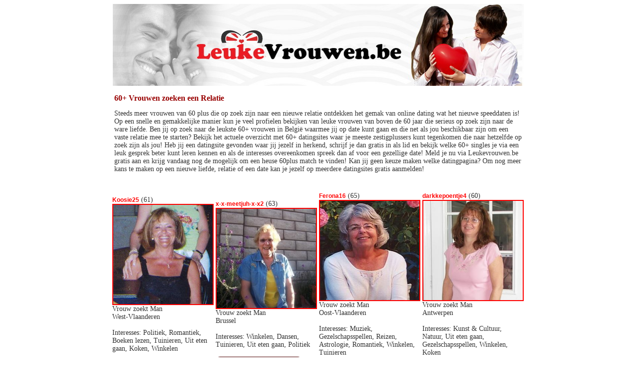

--- FILE ---
content_type: text/html
request_url: https://www.leukevrouwen.be/60+vrouwen.php
body_size: 49647
content:
<!DOCTYPE html PUBLIC "-//W3C//DTD XHTML 1.0 Transitional//EN" "http://www.w3.org/TR/xhtml1/DTD/xhtml1-transitional.dtd">
<html xmlns="http://www.w3.org/1999/xhtml">
<head>
<meta http-equiv="Content-Type" content="text/html; charset=utf-8" />
<title>Leuke 60+ Vrouwen op zoek naar Contact</title>
<meta name="description" content="Leuk contact met 60+ vrouwen op zoek naar een man in Belgie! Vind leuke oudere vrouwen van 60 plus op zoek naar een nieuwe liefde, relatie, geluk en vriendschap en maak gratis contact!">
<meta name="keywords" content="60+ vrouwen, leuke vrouwen, 60 plus, oudere vrouwen, liefde, relatie, geluk, vriendschap, gratis contact">
<meta name="language" content="nl" />
<meta name="viewport" content="width=device-width, initial-scale=1.0" />
<META HTTP-EQUIV="Pragma" CONTENT="no-cache">
<META HTTP-EQUIV="Expires" CONTENT="-1">
<link rel="canonical" href="https://www.leukevrouwen.be/60+vrouwen.php" />
<link rel="icon" type="dating/png" href="https://www.leukevrouwen.be/dating.png" />
<link rel="stylesheet" type="text/css" href="style.css">

<style>
.button {
    background-color: #FCF; /* Green */
    border: none;
    color: white;
    padding: 15px 32px;
    text-align: center;
    text-decoration: none;
    display: inline-block;
    font-size: 16px;
    margin: 4px 2px;
    cursor: pointer;
}

.button2 {background-color: #008CBA;} /* Blue */
.button3 {background-color: #f44336;} /* Red */ 
.button4 {background-color: #e7e7e7; color: black;} /* Gray */ 
.button5 {background-color: #555555;} /* Black */

.success {background-color: #F99;} /* Green */
.success:hover {background-color: #46a049;}
body,td,th {
	font-size: 14px;
	font-family: Comic Sans MS, cursive;
	color: #333;
}
a:link {
	color: #F00;
}
a:visited {
	color: #F00;
}
a:hover {
	color: #F00;
}
a:active {
	color: #F00;
}
h2 {
	font-size: 16px;
	color: #900;
}
h1,h2,h3,h4,h5,h6 {
	font-weight: bold;
}
h1 {
	font-size: 16px;
	color: #900;
}
h3 {
	font-size: 14px;
	color: #900;
}
body {
	background-color: #FFF;
}
a {
	font-family: Verdana, Geneva, sans-serif;
	font-size: 12px;
}
-->
</style>
<script type="text/javascript">
  <!--
  if (screen.width <= 800) {
    window.location = "https://m.leukevrouwen.be/60+vrouwen.php";
  }
  //-->
</script>
</head>

<body>

<table width="827" height="100" cellpadding="0" cellspacing="0" align="center">
<tr>
<td width="825"><img src="images/img_02.jpg" alt="Leuke 60+ Vrouwen op zoek naar Contact" width="827" height="165" title="Leuke 60+ Vrouwen op zoek naar Contact"></td>
</tr>
</table><table width="827" border="0" align="center">
  <tr>
    <td align="left"><h2>60+ Vrouwen zoeken een Relatie</h2>Steeds meer vrouwen van 60 plus die op zoek zijn naar een nieuwe relatie ontdekken het gemak van online dating wat het nieuwe speeddaten is! Op een snelle en gemakkelijke manier kun je veel profielen bekijken van leuke vrouwen van boven de 60 jaar die serieus op zoek zijn naar de ware liefde. Ben jij op zoek naar de leukste 60+ vrouwen in België waarmee jij op date kunt gaan en die net als jou beschikbaar zijn om een vaste relatie mee te starten? Bekijk het actuele overzicht met 60+ datingsites waar je meeste zestigplussers kunt tegenkomen die naar hetzelfde op zoek zijn als jou! Heb jij een datingsite gevonden waar jij jezelf in herkend, schrijf je dan gratis in als lid en bekijk welke 60+ singles je via een leuk gesprek beter kunt leren kennen en als de interesses overeenkomen spreek dan af voor een gezellige date! Meld je nu via Leukevrouwen.be gratis aan en krijg vandaag nog de mogelijk om een heuse 60plus match te vinden! Kan jij geen keuze maken welke datingpagina? Om nog meer kans te maken op een nieuwe liefde, relatie of een date kan je jezelf op meerdere datingsites gratis aanmelden!<br /><br /><script type="text/javascript" src="https://daisycon.tools/dating/app.js"></script>
<div class="dc-tool dc-dating-tool" data-config='{"mediaId":{"daisycon":356306,"xpartners":null},"subId":{"daisycon":"leukevrouwen60","xpartners":""},"showFilters":true,"filter":{"ageId":{"value":[4]},"categoryId":{"value":[1,6]},"intentionId":{"value":null},"optionId":{"value":null},"targetId":{"value":[]}},"locale":"nl-BE","limit":10,"colorSecondary":"#8E0622","buttonText":"Gratis Inschrijven!","useAlternateLabel":false}'></div></td>
  </tr>
</table>
<table width="827" cellpadding="0" cellspacing="10" align="center">
  <tr>
<td align="center" valign="top">
  <table width="171" height="84" border="0">
  <tr>
<td width="50%" height="78" align="center" valign="top"><table width="165" border="0">
  <tr>
    <td width="159" valign="top">	<table>
	<tr>
<td align="left"><strong><a href="https://www.leukevrouwen.be/Koosie25/" title="Vrouw, 61 jaar zoekt Man in West-Vlaanderen" target="_self">Koosie25</a></strong> (61)<br /><a href="https://www.datingcontacten.be/aanmelden?p=1047&amp;pi=leuke-61-jarige-vrouw" title="61 jarige Vrouw zoekt contact met Man in West-Vlaanderen" target="_self"><img src="https://3da8762aa6608e0d2dbc-547dfb48da1b046f693580e6e28fad98.ssl.cf3.rackcdn.com/95/0/zaeq-poo0-7p7r-5ufv-je7q-wm9n-vazt-79ms.jpg" alt="Koosie25, 61 jarige Vrouw op zoek naar man in West-Vlaanderen" width="200" height="200" border="2" /></a><br />
Vrouw zoekt Man<br />West-Vlaanderen<br /><br />Interesses: Politiek, Romantiek, Boeken lezen, Tuinieren, Uit eten gaan, Koken, Winkelen<br /><br />
                 <a href="http://www.DatingContacten.be/profiel/?xdt=ODE2OTAyfEtvb3NpZTI1&p=1047&referer=leukevrouw" title="61 jarige vrouw zoekt man. Interesse in contact met Koosie25, stuur haar snel een gratis berichtje!" target="_self"><img src="/images/bekijk-profiel.png" alt="61 jarige vrouw zoekt man. Interesse in contact met Koosie25, stuur haar snel een gratis berichtje!" width="174" height="30" border="0" /></a></td>
<td align="left"><strong><a href="https://www.leukevrouwen.be/x-x-meetjuh-x-x2/" title="Vrouw, 63 jaar zoekt Man in Brussel" target="_self">x-x-meetjuh-x-x2</a></strong> (63)<br /><a href="https://www.datingcontacten.be/aanmelden?p=1047&amp;pi=leuke-63-jarige-vrouw" title="63 jarige Vrouw zoekt contact met Man in Brussel" target="_self"><img src="https://3da8762aa6608e0d2dbc-547dfb48da1b046f693580e6e28fad98.ssl.cf3.rackcdn.com/95/0/llku-8xn6-658m-9r4e-tks5-qfdu-t0tk-98ko.jpg" alt="x-x-meetjuh-x-x2, 63 jarige Vrouw op zoek naar man in Brussel" width="200" height="200" border="2" /></a><br />
Vrouw zoekt Man<br />Brussel<br /><br />Interesses: Winkelen, Dansen, Tuinieren, Uit eten gaan, Politiek<br /><br />
                 <a href="http://www.DatingContacten.be/profiel/?xdt=NDY4MDkzfHgteC1tZWV0anVoLXgteDI&p=1047&referer=leukevro" title="63 jarige vrouw zoekt man. Interesse in contact met x-x-meetjuh-x-x2, stuur haar snel een gratis berichtje!" target="_self"><img src="/images/bekijk-profiel.png" alt="63 jarige vrouw zoekt man. Interesse in contact met x-x-meetjuh-x-x2, stuur haar snel een gratis berichtje!" width="174" height="30" border="0" /></a></td>
<td align="left"><strong><a href="https://www.leukevrouwen.be/Ferona16/" title="Vrouw, 65 jaar zoekt Man in Oost-Vlaanderen" target="_self">Ferona16</a></strong> (65)<br /><a href="https://www.datingcontacten.be/aanmelden?p=1047&amp;pi=leuke-65-jarige-vrouw" title="65 jarige Vrouw zoekt contact met Man in Oost-Vlaanderen" target="_self"><img src="https://3da8762aa6608e0d2dbc-547dfb48da1b046f693580e6e28fad98.ssl.cf3.rackcdn.com/95/0/406m-nxp5-fmfu-o8bi-9shf-g8o0-9q65-hwu8.jpg" alt="Ferona16, 65 jarige Vrouw op zoek naar man in Oost-Vlaanderen" width="200" height="200" border="2" /></a><br />
Vrouw zoekt Man<br />Oost-Vlaanderen<br /><br />Interesses: Muziek, Gezelschapsspellen, Reizen, Astrologie, Romantiek, Winkelen, Tuinieren<br /><br />
                 <a href="http://www.DatingContacten.be/profiel/?xdt=ODMwMDU2fEZlcm9uYTE2&p=1047&referer=leukevrouw" title="65 jarige vrouw zoekt man. Interesse in contact met Ferona16, stuur haar snel een gratis berichtje!" target="_self"><img src="/images/bekijk-profiel.png" alt="65 jarige vrouw zoekt man. Interesse in contact met Ferona16, stuur haar snel een gratis berichtje!" width="174" height="30" border="0" /></a></td>
<td align="left"><strong><a href="https://www.leukevrouwen.be/darkkepoentje4/" title="Vrouw, 60 jaar zoekt Man in Antwerpen" target="_self">darkkepoentje4</a></strong> (60)<br /><a href="https://www.datingcontacten.be/aanmelden?p=1047&amp;pi=leuke-60-jarige-vrouw" title="60 jarige Vrouw zoekt contact met Man in Antwerpen" target="_self"><img src="https://3da8762aa6608e0d2dbc-547dfb48da1b046f693580e6e28fad98.ssl.cf3.rackcdn.com/95/0/41fk-eday-riw8-v928-o1pv-emqm-hpdy-p1qc.jpg" alt="darkkepoentje4, 60 jarige Vrouw op zoek naar man in Antwerpen" width="200" height="200" border="2" /></a><br />
Vrouw zoekt Man<br />Antwerpen<br /><br />Interesses: Kunst & Cultuur, Natuur, Uit eten gaan, Gezelschapsspellen, Winkelen, Koken<br /><br />
                 <a href="http://www.DatingContacten.be/profiel/?xdt=ODI3OTM0fGRhcmtrZXBvZW50amU0&p=1047&referer=leukevrouw" title="60 jarige vrouw zoekt man. Interesse in contact met darkkepoentje4, stuur haar snel een gratis berichtje!" target="_self"><img src="/images/bekijk-profiel.png" alt="60 jarige vrouw zoekt man. Interesse in contact met darkkepoentje4, stuur haar snel een gratis berichtje!" width="174" height="30" border="0" /></a></td>
</tr><tr><td align="left"><strong><a href="https://www.leukevrouwen.be/Debora3/" title="Vrouw, 63 jaar zoekt Man in Limburg" target="_self">Debora3</a></strong> (63)<br /><a href="https://www.datingcontacten.be/aanmelden?p=1047&amp;pi=leuke-63-jarige-vrouw" title="63 jarige Vrouw zoekt contact met Man in Limburg" target="_self"><img src="https://3da8762aa6608e0d2dbc-547dfb48da1b046f693580e6e28fad98.ssl.cf3.rackcdn.com/95/0/ttp0-f2t6-6w9l-h212-59ko-fjjf-s3tn-mt7l.jpg" alt="Debora3, 63 jarige Vrouw op zoek naar man in Limburg" width="200" height="200" border="2" /></a><br />
Vrouw zoekt Man<br />Limburg<br /><br />Interesses: Reizen, Kunst & Cultuur, Politiek, Televisie kijken, Uit eten gaan<br /><br />
                 <a href="http://www.DatingContacten.be/profiel/?xdt=ODMyNzMxfERlYm9yYTM&p=1047&referer=leukevrouw" title="63 jarige vrouw zoekt man. Interesse in contact met Debora3, stuur haar snel een gratis berichtje!" target="_self"><img src="/images/bekijk-profiel.png" alt="63 jarige vrouw zoekt man. Interesse in contact met Debora3, stuur haar snel een gratis berichtje!" width="174" height="30" border="0" /></a></td>
<td align="left"><strong><a href="https://www.leukevrouwen.be/MissViper1/" title="Vrouw, 62 jaar zoekt Man in Oost-Vlaanderen" target="_self">MissViper1</a></strong> (62)<br /><a href="https://www.datingcontacten.be/aanmelden?p=1047&amp;pi=leuke-62-jarige-vrouw" title="62 jarige Vrouw zoekt contact met Man in Oost-Vlaanderen" target="_self"><img src="https://3da8762aa6608e0d2dbc-547dfb48da1b046f693580e6e28fad98.ssl.cf3.rackcdn.com/95/0/yrl1-htui-2abq-eput-odu7-gkqk-zw3b-rdx7.jpg" alt="MissViper1, 62 jarige Vrouw op zoek naar man in Oost-Vlaanderen" width="200" height="200" border="2" /></a><br />
Vrouw zoekt Man<br />Oost-Vlaanderen<br /><br />Interesses: Boeken lezen, Kunst & Cultuur, Televisie kijken, Gezelschapsspellen, Politiek, Astrologie<br /><br />
                 <a href="http://www.DatingContacten.be/profiel/?xdt=ODI4NjM1fE1pc3NWaXBlcjE&p=1047&referer=leukevrouw" title="62 jarige vrouw zoekt man. Interesse in contact met MissViper1, stuur haar snel een gratis berichtje!" target="_self"><img src="/images/bekijk-profiel.png" alt="62 jarige vrouw zoekt man. Interesse in contact met MissViper1, stuur haar snel een gratis berichtje!" width="174" height="30" border="0" /></a></td>
<td align="left"><strong><a href="https://www.leukevrouwen.be/Da-Gabrr/" title="Vrouw, 63 jaar zoekt Man in Limburg" target="_self">Da-Gabrr</a></strong> (63)<br /><a href="https://www.datingcontacten.be/aanmelden?p=1047&amp;pi=leuke-63-jarige-vrouw" title="63 jarige Vrouw zoekt contact met Man in Limburg" target="_self"><img src="https://3da8762aa6608e0d2dbc-547dfb48da1b046f693580e6e28fad98.ssl.cf3.rackcdn.com/95/0/b0rl-8uzo-8pci-dxe4-f2eq-ha82-b3rh-qqk6.jpg" alt="Da-Gabrr, 63 jarige Vrouw op zoek naar man in Limburg" width="200" height="200" border="2" /></a><br />
Vrouw zoekt Man<br />Limburg<br /><br />Interesses: Kunst & Cultuur, Films, Reizen, Koken, Boeken lezen, Gezelschapsspellen<br /><br />
                 <a href="http://www.DatingContacten.be/profiel/?xdt=NDcxMjI5fERhLUdhYnJy&p=1047&referer=leukevrouw" title="63 jarige vrouw zoekt man. Interesse in contact met Da-Gabrr, stuur haar snel een gratis berichtje!" target="_self"><img src="/images/bekijk-profiel.png" alt="63 jarige vrouw zoekt man. Interesse in contact met Da-Gabrr, stuur haar snel een gratis berichtje!" width="174" height="30" border="0" /></a></td>
<td align="left"><strong><a href="https://www.leukevrouwen.be/Aniek27/" title="Vrouw, 64 jaar zoekt Man in Antwerpen" target="_self">Aniek27</a></strong> (64)<br /><a href="https://www.datingcontacten.be/aanmelden?p=1047&amp;pi=leuke-64-jarige-vrouw" title="64 jarige Vrouw zoekt contact met Man in Antwerpen" target="_self"><img src="https://3da8762aa6608e0d2dbc-547dfb48da1b046f693580e6e28fad98.ssl.cf3.rackcdn.com/95/0/m8h2-2lj5-xdk9-7oda-ey2n-ld3c-bd18-e5zj.jpg" alt="Aniek27, 64 jarige Vrouw op zoek naar man in Antwerpen" width="200" height="200" border="2" /></a><br />
Vrouw zoekt Man<br />Antwerpen<br /><br />Interesses: Romantiek, Boeken lezen, Dansen, Religie, Reizen, Politiek, Gezelschapsspellen<br /><br />
                 <a href="http://www.DatingContacten.be/profiel/?xdt=NTAzMDIxfEFuaWVrMjc&p=1047&referer=leukevrouw" title="64 jarige vrouw zoekt man. Interesse in contact met Aniek27, stuur haar snel een gratis berichtje!" target="_self"><img src="/images/bekijk-profiel.png" alt="64 jarige vrouw zoekt man. Interesse in contact met Aniek27, stuur haar snel een gratis berichtje!" width="174" height="30" border="0" /></a></td>
</tr><tr><td align="left"><strong><a href="https://www.leukevrouwen.be/Lunagirl2/" title="Vrouw, 65 jaar zoekt Man in Vlaams-Brabant" target="_self">Lunagirl2</a></strong> (65)<br /><a href="https://www.datingcontacten.be/aanmelden?p=1047&amp;pi=leuke-65-jarige-vrouw" title="65 jarige Vrouw zoekt contact met Man in Vlaams-Brabant" target="_self"><img src="https://3da8762aa6608e0d2dbc-547dfb48da1b046f693580e6e28fad98.ssl.cf3.rackcdn.com/95/0/h6e5-2d1q-09fq-tcpm-ud77-8wxz-4e7x-a7vw.jpg" alt="Lunagirl2, 65 jarige Vrouw op zoek naar man in Vlaams-Brabant" width="200" height="200" border="2" /></a><br />
Vrouw zoekt Man<br />Vlaams-Brabant<br /><br />Interesses: Kunst & Cultuur, Tuinieren, Winkelen, Astrologie, Romantiek, Muziek<br /><br />
                 <a href="http://www.DatingContacten.be/profiel/?xdt=NDgzNjg2fEx1bmFnaXJsMg&p=1047&referer=leukevrouw" title="65 jarige vrouw zoekt man. Interesse in contact met Lunagirl2, stuur haar snel een gratis berichtje!" target="_self"><img src="/images/bekijk-profiel.png" alt="65 jarige vrouw zoekt man. Interesse in contact met Lunagirl2, stuur haar snel een gratis berichtje!" width="174" height="30" border="0" /></a></td>
<td align="left"><strong><a href="https://www.leukevrouwen.be/FallenWiccaAngel/" title="Vrouw, 63 jaar zoekt Man in Antwerpen" target="_self">FallenWiccaAngel</a></strong> (63)<br /><a href="https://www.datingcontacten.be/aanmelden?p=1047&amp;pi=leuke-63-jarige-vrouw" title="63 jarige Vrouw zoekt contact met Man in Antwerpen" target="_self"><img src="https://3da8762aa6608e0d2dbc-547dfb48da1b046f693580e6e28fad98.ssl.cf3.rackcdn.com/95/0/zkva-wcdx-uuj1-q695-7jfn-lj8i-714a-ggm3.jpg" alt="FallenWiccaAngel, 63 jarige Vrouw op zoek naar man in Antwerpen" width="200" height="200" border="2" /></a><br />
Vrouw zoekt Man<br />Antwerpen<br /><br />Interesses: Televisie kijken, Muziek, Kunst & Cultuur, Dansen, Films, Winkelen, Religie<br /><br />
                 <a href="http://www.DatingContacten.be/profiel/?xdt=NDkxMTIwfEZhbGxlbldpY2NhQW5nZWw&p=1047&referer=leukevro" title="63 jarige vrouw zoekt man. Interesse in contact met FallenWiccaAngel, stuur haar snel een gratis berichtje!" target="_self"><img src="/images/bekijk-profiel.png" alt="63 jarige vrouw zoekt man. Interesse in contact met FallenWiccaAngel, stuur haar snel een gratis berichtje!" width="174" height="30" border="0" /></a></td>
<td align="left"><strong><a href="https://www.leukevrouwen.be/Veeertje2/" title="Vrouw, 62 jaar zoekt Man in Vlaams-Brabant" target="_self">Veeertje2</a></strong> (62)<br /><a href="https://www.datingcontacten.be/aanmelden?p=1047&amp;pi=leuke-62-jarige-vrouw" title="62 jarige Vrouw zoekt contact met Man in Vlaams-Brabant" target="_self"><img src="https://3da8762aa6608e0d2dbc-547dfb48da1b046f693580e6e28fad98.ssl.cf3.rackcdn.com/95/0/uid5-hiws-zxk8-epgp-e0pm-3kpz-3fp7-81xv.jpg" alt="Veeertje2, 62 jarige Vrouw op zoek naar man in Vlaams-Brabant" width="200" height="200" border="2" /></a><br />
Vrouw zoekt Man<br />Vlaams-Brabant<br /><br />Interesses: Natuur, Films, Religie, Romantiek, Politiek, Dansen<br /><br />
                 <a href="http://www.DatingContacten.be/profiel/?xdt=NDc2NjkyfFZlZWVydGplMg&p=1047&referer=leukevrouw" title="62 jarige vrouw zoekt man. Interesse in contact met Veeertje2, stuur haar snel een gratis berichtje!" target="_self"><img src="/images/bekijk-profiel.png" alt="62 jarige vrouw zoekt man. Interesse in contact met Veeertje2, stuur haar snel een gratis berichtje!" width="174" height="30" border="0" /></a></td>
<td align="left"><strong><a href="https://www.leukevrouwen.be/LLISZ/" title="Vrouw, 61 jaar zoekt Man in Limburg" target="_self">LLISZ</a></strong> (61)<br /><a href="https://www.datingcontacten.be/aanmelden?p=1047&amp;pi=leuke-61-jarige-vrouw" title="61 jarige Vrouw zoekt contact met Man in Limburg" target="_self"><img src="https://3da8762aa6608e0d2dbc-547dfb48da1b046f693580e6e28fad98.ssl.cf3.rackcdn.com/95/0/mzsq-m8r4-1a81-6w1u-8665-kv02-xw7p-i9se.jpg" alt="LLISZ, 61 jarige Vrouw op zoek naar man in Limburg" width="200" height="200" border="2" /></a><br />
Vrouw zoekt Man<br />Limburg<br /><br />Interesses: Religie, Natuur, Muziek, Kunst & Cultuur, Gezelschapsspellen, Astrologie<br /><br />
                 <a href="http://www.DatingContacten.be/profiel/?xdt=NDc2NzA5fExMSVNa&p=1047&referer=leukevrouw" title="61 jarige vrouw zoekt man. Interesse in contact met LLISZ, stuur haar snel een gratis berichtje!" target="_self"><img src="/images/bekijk-profiel.png" alt="61 jarige vrouw zoekt man. Interesse in contact met LLISZ, stuur haar snel een gratis berichtje!" width="174" height="30" border="0" /></a></td>
</tr><tr><td align="left"><strong><a href="https://www.leukevrouwen.be/Nonna17/" title="Vrouw, 61 jaar zoekt Man in Limburg" target="_self">Nonna17</a></strong> (61)<br /><a href="https://www.datingcontacten.be/aanmelden?p=1047&amp;pi=leuke-61-jarige-vrouw" title="61 jarige Vrouw zoekt contact met Man in Limburg" target="_self"><img src="https://3da8762aa6608e0d2dbc-547dfb48da1b046f693580e6e28fad98.ssl.cf3.rackcdn.com/95/0/498f-z562-91gr-60di-vdf3-diuv-nkbb-w19s.jpg" alt="Nonna17, 61 jarige Vrouw op zoek naar man in Limburg" width="200" height="200" border="2" /></a><br />
Vrouw zoekt Man<br />Limburg<br /><br />Interesses: Tuinieren, Romantiek, Boeken lezen, Natuur, Uit eten gaan, Kunst & Cultuur<br /><br />
                 <a href="http://www.DatingContacten.be/profiel/?xdt=ODE4OTY4fE5vbm5hMTc&p=1047&referer=leukevrouw" title="61 jarige vrouw zoekt man. Interesse in contact met Nonna17, stuur haar snel een gratis berichtje!" target="_self"><img src="/images/bekijk-profiel.png" alt="61 jarige vrouw zoekt man. Interesse in contact met Nonna17, stuur haar snel een gratis berichtje!" width="174" height="30" border="0" /></a></td>
<td align="left"><strong><a href="https://www.leukevrouwen.be/amrita4/" title="Vrouw, 61 jaar zoekt Man in Antwerpen" target="_self">amrita4</a></strong> (61)<br /><a href="https://www.datingcontacten.be/aanmelden?p=1047&amp;pi=leuke-61-jarige-vrouw" title="61 jarige Vrouw zoekt contact met Man in Antwerpen" target="_self"><img src="https://3da8762aa6608e0d2dbc-547dfb48da1b046f693580e6e28fad98.ssl.cf3.rackcdn.com/95/0/guq3-tw6g-6sbh-2252-09pj-4q1a-o03u-2o24.jpg" alt="amrita4, 61 jarige Vrouw op zoek naar man in Antwerpen" width="200" height="200" border="2" /></a><br />
Vrouw zoekt Man<br />Antwerpen<br /><br />Interesses: Dansen, Religie, Televisie kijken, Tuinieren, Astrologie<br /><br />
                 <a href="http://www.DatingContacten.be/profiel/?xdt=NDkyMzM4fGFtcml0YTQ&p=1047&referer=leukevrouw" title="61 jarige vrouw zoekt man. Interesse in contact met amrita4, stuur haar snel een gratis berichtje!" target="_self"><img src="/images/bekijk-profiel.png" alt="61 jarige vrouw zoekt man. Interesse in contact met amrita4, stuur haar snel een gratis berichtje!" width="174" height="30" border="0" /></a></td>
<td align="left"><strong><a href="https://www.leukevrouwen.be/Jolientjuhhh/" title="Vrouw, 62 jaar zoekt Man in West-Vlaanderen" target="_self">Jolientjuhhh</a></strong> (62)<br /><a href="https://www.datingcontacten.be/aanmelden?p=1047&amp;pi=leuke-62-jarige-vrouw" title="62 jarige Vrouw zoekt contact met Man in West-Vlaanderen" target="_self"><img src="https://3da8762aa6608e0d2dbc-547dfb48da1b046f693580e6e28fad98.ssl.cf3.rackcdn.com/95/0/f570-zbi0-h108-70ux-4y67-oie2-ys5a-p14v.jpg" alt="Jolientjuhhh, 62 jarige Vrouw op zoek naar man in West-Vlaanderen" width="200" height="200" border="2" /></a><br />
Vrouw zoekt Man<br />West-Vlaanderen<br /><br />Interesses: Gezelschapsspellen, Romantiek, Politiek, Kunst & Cultuur, Boeken lezen<br /><br />
                 <a href="http://www.DatingContacten.be/profiel/?xdt=ODIxODk5fEpvbGllbnRqdWhoaA&p=1047&referer=leukevrouw" title="62 jarige vrouw zoekt man. Interesse in contact met Jolientjuhhh, stuur haar snel een gratis berichtje!" target="_self"><img src="/images/bekijk-profiel.png" alt="62 jarige vrouw zoekt man. Interesse in contact met Jolientjuhhh, stuur haar snel een gratis berichtje!" width="174" height="30" border="0" /></a></td>
<td align="left"><strong><a href="https://www.leukevrouwen.be/goudvissie/" title="Vrouw, 61 jaar zoekt Man in Vlaams-Brabant" target="_self">goudvissie</a></strong> (61)<br /><a href="https://www.datingcontacten.be/aanmelden?p=1047&amp;pi=leuke-61-jarige-vrouw" title="61 jarige Vrouw zoekt contact met Man in Vlaams-Brabant" target="_self"><img src="https://3da8762aa6608e0d2dbc-547dfb48da1b046f693580e6e28fad98.ssl.cf3.rackcdn.com/95/0/84xq-2xdx-t6g4-eoh3-8pb9-f8h9-2de9-mkir.jpg" alt="goudvissie, 61 jarige Vrouw op zoek naar man in Vlaams-Brabant" width="200" height="200" border="2" /></a><br />
Vrouw zoekt Man<br />Vlaams-Brabant<br /><br />Interesses: Uit eten gaan, Muziek, Kunst & Cultuur, Boeken lezen, Astrologie, Tuinieren<br /><br />
                 <a href="http://www.DatingContacten.be/profiel/?xdt=NDk3MDYyfGdvdWR2aXNzaWU&p=1047&referer=leukevrouw" title="61 jarige vrouw zoekt man. Interesse in contact met goudvissie, stuur haar snel een gratis berichtje!" target="_self"><img src="/images/bekijk-profiel.png" alt="61 jarige vrouw zoekt man. Interesse in contact met goudvissie, stuur haar snel een gratis berichtje!" width="174" height="30" border="0" /></a></td>
</tr><tr><td align="left"><strong><a href="https://www.leukevrouwen.be/goudvissie/" title="Vrouw, 61 jaar zoekt Man in Vlaams-Brabant" target="_self">goudvissie</a></strong> (61)<br /><a href="https://www.datingcontacten.be/aanmelden?p=1047&amp;pi=leuke-61-jarige-vrouw" title="61 jarige Vrouw zoekt contact met Man in Vlaams-Brabant" target="_self"><img src="https://3da8762aa6608e0d2dbc-547dfb48da1b046f693580e6e28fad98.ssl.cf3.rackcdn.com/95/0/84xq-2xdx-t6g4-eoh3-8pb9-f8h9-2de9-mkir.jpg" alt="goudvissie, 61 jarige Vrouw op zoek naar man in Vlaams-Brabant" width="200" height="200" border="2" /></a><br />
Vrouw zoekt Man<br />Vlaams-Brabant<br /><br />Interesses: Uit eten gaan, Muziek, Kunst & Cultuur, Boeken lezen, Astrologie, Tuinieren<br /><br />
                 <a href="http://www.DatingContacten.be/profiel/?xdt=NDk3MDYyfGdvdWR2aXNzaWU&p=1047&referer=leukevrouw" title="61 jarige vrouw zoekt man. Interesse in contact met goudvissie, stuur haar snel een gratis berichtje!" target="_self"><img src="/images/bekijk-profiel.png" alt="61 jarige vrouw zoekt man. Interesse in contact met goudvissie, stuur haar snel een gratis berichtje!" width="174" height="30" border="0" /></a></td>
<td align="left"><strong><a href="https://www.leukevrouwen.be/tanja-vink/" title="Vrouw, 65 jaar zoekt Man in Antwerpen" target="_self">tanja-vink</a></strong> (65)<br /><a href="https://www.datingcontacten.be/aanmelden?p=1047&amp;pi=leuke-65-jarige-vrouw" title="65 jarige Vrouw zoekt contact met Man in Antwerpen" target="_self"><img src="https://3da8762aa6608e0d2dbc-547dfb48da1b046f693580e6e28fad98.ssl.cf3.rackcdn.com/95/0/odz5-8073-mxst-p3qs-p20o-n1y7-wbi3-0qqa.jpg" alt="tanja-vink, 65 jarige Vrouw op zoek naar man in Antwerpen" width="200" height="200" border="2" /></a><br />
Vrouw zoekt Man<br />Antwerpen<br /><br />Interesses: Kunst & Cultuur, Films, Reizen, Muziek, Koken, Boeken lezen, Politiek<br /><br />
                 <a href="http://www.DatingContacten.be/profiel/?xdt=NDc1Njg2fHRhbmphLXZpbms&p=1047&referer=leukevrouw" title="65 jarige vrouw zoekt man. Interesse in contact met tanja-vink, stuur haar snel een gratis berichtje!" target="_self"><img src="/images/bekijk-profiel.png" alt="65 jarige vrouw zoekt man. Interesse in contact met tanja-vink, stuur haar snel een gratis berichtje!" width="174" height="30" border="0" /></a></td>
<td align="left"><strong><a href="https://www.leukevrouwen.be/lalalalen/" title="Vrouw, 61 jaar zoekt Man in Oost-Vlaanderen" target="_self">lalalalen</a></strong> (61)<br /><a href="https://www.datingcontacten.be/aanmelden?p=1047&amp;pi=leuke-61-jarige-vrouw" title="61 jarige Vrouw zoekt contact met Man in Oost-Vlaanderen" target="_self"><img src="https://3da8762aa6608e0d2dbc-547dfb48da1b046f693580e6e28fad98.ssl.cf3.rackcdn.com/95/0/hih5-w7g4-7zal-p69h-k9sv-u2by-a40s-uf1f.jpg" alt="lalalalen, 61 jarige Vrouw op zoek naar man in Oost-Vlaanderen" width="200" height="200" border="2" /></a><br />
Vrouw zoekt Man<br />Oost-Vlaanderen<br /><br />Interesses: Koken, Boeken lezen, Tuinieren, Romantiek, Muziek, Gezelschapsspellen<br /><br />
                 <a href="http://www.DatingContacten.be/profiel/?xdt=NDgwMDA2fGxhbGFsYWxlbg&p=1047&referer=leukevrouw" title="61 jarige vrouw zoekt man. Interesse in contact met lalalalen, stuur haar snel een gratis berichtje!" target="_self"><img src="/images/bekijk-profiel.png" alt="61 jarige vrouw zoekt man. Interesse in contact met lalalalen, stuur haar snel een gratis berichtje!" width="174" height="30" border="0" /></a></td>
<td align="left"><strong><a href="https://www.leukevrouwen.be/Easymay1/" title="Vrouw, 62 jaar zoekt Man in Limburg" target="_self">Easymay1</a></strong> (62)<br /><a href="https://www.datingcontacten.be/aanmelden?p=1047&amp;pi=leuke-62-jarige-vrouw" title="62 jarige Vrouw zoekt contact met Man in Limburg" target="_self"><img src="https://3da8762aa6608e0d2dbc-547dfb48da1b046f693580e6e28fad98.ssl.cf3.rackcdn.com/95/0/mtif-5vxc-kk2n-ftjn-76y0-yuc8-ik40-0ui7.jpg" alt="Easymay1, 62 jarige Vrouw op zoek naar man in Limburg" width="200" height="200" border="2" /></a><br />
Vrouw zoekt Man<br />Limburg<br /><br />Interesses: Reizen, Muziek, Astrologie, Uit eten gaan, Religie<br /><br />
                 <a href="http://www.DatingContacten.be/profiel/?xdt=ODI2MzMzfEVhc3ltYXkx&p=1047&referer=leukevrouw" title="62 jarige vrouw zoekt man. Interesse in contact met Easymay1, stuur haar snel een gratis berichtje!" target="_self"><img src="/images/bekijk-profiel.png" alt="62 jarige vrouw zoekt man. Interesse in contact met Easymay1, stuur haar snel een gratis berichtje!" width="174" height="30" border="0" /></a></td>
</tr><tr><td align="left"><strong><a href="https://www.leukevrouwen.be/Mariko1/" title="Vrouw, 60 jaar zoekt Man in Limburg" target="_self">Mariko1</a></strong> (60)<br /><a href="https://www.datingcontacten.be/aanmelden?p=1047&amp;pi=leuke-60-jarige-vrouw" title="60 jarige Vrouw zoekt contact met Man in Limburg" target="_self"><img src="https://3da8762aa6608e0d2dbc-547dfb48da1b046f693580e6e28fad98.ssl.cf3.rackcdn.com/95/0/hr6s-r11s-045w-4acd-3si1-fuxd-7u82-2b5v.jpg" alt="Mariko1, 60 jarige Vrouw op zoek naar man in Limburg" width="200" height="200" border="2" /></a><br />
Vrouw zoekt Man<br />Limburg<br /><br />Interesses: Religie, Reizen, Films, Boeken lezen, Televisie kijken, Gezelschapsspellen, Tuinieren<br /><br />
                 <a href="http://www.DatingContacten.be/profiel/?xdt=ODE1OTg2fE1hcmlrbzE&p=1047&referer=leukevrouw" title="60 jarige vrouw zoekt man. Interesse in contact met Mariko1, stuur haar snel een gratis berichtje!" target="_self"><img src="/images/bekijk-profiel.png" alt="60 jarige vrouw zoekt man. Interesse in contact met Mariko1, stuur haar snel een gratis berichtje!" width="174" height="30" border="0" /></a></td>
<td align="left"><strong><a href="https://www.leukevrouwen.be/ilovepellie/" title="Vrouw, 65 jaar zoekt Man in Oost-Vlaanderen" target="_self">ilovepellie</a></strong> (65)<br /><a href="https://www.datingcontacten.be/aanmelden?p=1047&amp;pi=leuke-65-jarige-vrouw" title="65 jarige Vrouw zoekt contact met Man in Oost-Vlaanderen" target="_self"><img src="https://3da8762aa6608e0d2dbc-547dfb48da1b046f693580e6e28fad98.ssl.cf3.rackcdn.com/95/0/kyrq-1f0k-m84l-wcos-78vd-p1ec-8n32-bwhv.jpg" alt="ilovepellie, 65 jarige Vrouw op zoek naar man in Oost-Vlaanderen" width="200" height="200" border="2" /></a><br />
Vrouw zoekt Man<br />Oost-Vlaanderen<br /><br />Interesses: Reizen, Dansen, Winkelen, Uit eten gaan, Gezelschapsspellen<br /><br />
                 <a href="http://www.DatingContacten.be/profiel/?xdt=NDc1NjkwfGlsb3ZlcGVsbGll&p=1047&referer=leukevrouw" title="65 jarige vrouw zoekt man. Interesse in contact met ilovepellie, stuur haar snel een gratis berichtje!" target="_self"><img src="/images/bekijk-profiel.png" alt="65 jarige vrouw zoekt man. Interesse in contact met ilovepellie, stuur haar snel een gratis berichtje!" width="174" height="30" border="0" /></a></td>
<td align="left"><strong><a href="https://www.leukevrouwen.be/hot-shot1/" title="Vrouw, 63 jaar zoekt Man in Brussel" target="_self">hot-shot1</a></strong> (63)<br /><a href="https://www.datingcontacten.be/aanmelden?p=1047&amp;pi=leuke-63-jarige-vrouw" title="63 jarige Vrouw zoekt contact met Man in Brussel" target="_self"><img src="https://3da8762aa6608e0d2dbc-547dfb48da1b046f693580e6e28fad98.ssl.cf3.rackcdn.com/95/0/nza0-oobw-xi7h-5434-twy1-3c9j-dua1-o3ns.jpg" alt="hot-shot1, 63 jarige Vrouw op zoek naar man in Brussel" width="200" height="200" border="2" /></a><br />
Vrouw zoekt Man<br />Brussel<br /><br />Interesses: Dansen, Winkelen, Boeken lezen, Kunst & Cultuur, Televisie kijken, Astrologie<br /><br />
                 <a href="http://www.DatingContacten.be/profiel/?xdt=ODI5NTc2fGhvdC1zaG90MQ&p=1047&referer=leukevrouw" title="63 jarige vrouw zoekt man. Interesse in contact met hot-shot1, stuur haar snel een gratis berichtje!" target="_self"><img src="/images/bekijk-profiel.png" alt="63 jarige vrouw zoekt man. Interesse in contact met hot-shot1, stuur haar snel een gratis berichtje!" width="174" height="30" border="0" /></a></td>
<td align="left"><strong><a href="https://www.leukevrouwen.be/Maula/" title="Vrouw, 62 jaar zoekt Man in Oost-Vlaanderen" target="_self">Maula</a></strong> (62)<br /><a href="https://www.datingcontacten.be/aanmelden?p=1047&amp;pi=leuke-62-jarige-vrouw" title="62 jarige Vrouw zoekt contact met Man in Oost-Vlaanderen" target="_self"><img src="https://3da8762aa6608e0d2dbc-547dfb48da1b046f693580e6e28fad98.ssl.cf3.rackcdn.com/95/0/7tvx-qv1a-pvbn-yjbp-pak6-j27t-24bl-17ag.jpg" alt="Maula, 62 jarige Vrouw op zoek naar man in Oost-Vlaanderen" width="200" height="200" border="2" /></a><br />
Vrouw zoekt Man<br />Oost-Vlaanderen<br /><br />Interesses: Politiek, Astrologie, Dansen, Uit eten gaan, Reizen, Kunst & Cultuur, Gezelschapsspellen<br /><br />
                 <a href="http://www.DatingContacten.be/profiel/?xdt=ODMxMzgyfE1hdWxh&p=1047&referer=leukevrouw" title="62 jarige vrouw zoekt man. Interesse in contact met Maula, stuur haar snel een gratis berichtje!" target="_self"><img src="/images/bekijk-profiel.png" alt="62 jarige vrouw zoekt man. Interesse in contact met Maula, stuur haar snel een gratis berichtje!" width="174" height="30" border="0" /></a></td>
</tr><tr><td align="left"><strong><a href="https://www.leukevrouwen.be/Nerami1/" title="Vrouw, 63 jaar zoekt Man in Limburg" target="_self">Nerami1</a></strong> (63)<br /><a href="https://www.datingcontacten.be/aanmelden?p=1047&amp;pi=leuke-63-jarige-vrouw" title="63 jarige Vrouw zoekt contact met Man in Limburg" target="_self"><img src="https://3da8762aa6608e0d2dbc-547dfb48da1b046f693580e6e28fad98.ssl.cf3.rackcdn.com/95/0/01np-v9d8-3406-hmx5-1r10-jz97-95yx-svo3.jpg" alt="Nerami1, 63 jarige Vrouw op zoek naar man in Limburg" width="200" height="200" border="2" /></a><br />
Vrouw zoekt Man<br />Limburg<br /><br />Interesses: Koken, Politiek, Uit eten gaan, Televisie kijken, Natuur, Romantiek<br /><br />
                 <a href="http://www.DatingContacten.be/profiel/?xdt=ODI3NjE4fE5lcmFtaTE&p=1047&referer=leukevrouw" title="63 jarige vrouw zoekt man. Interesse in contact met Nerami1, stuur haar snel een gratis berichtje!" target="_self"><img src="/images/bekijk-profiel.png" alt="63 jarige vrouw zoekt man. Interesse in contact met Nerami1, stuur haar snel een gratis berichtje!" width="174" height="30" border="0" /></a></td>
<td align="left"><strong><a href="https://www.leukevrouwen.be/lovelikeanangel4/" title="Vrouw, 62 jaar zoekt Man in Brussel" target="_self">lovelikeanangel4</a></strong> (62)<br /><a href="https://www.datingcontacten.be/aanmelden?p=1047&amp;pi=leuke-62-jarige-vrouw" title="62 jarige Vrouw zoekt contact met Man in Brussel" target="_self"><img src="https://3da8762aa6608e0d2dbc-547dfb48da1b046f693580e6e28fad98.ssl.cf3.rackcdn.com/95/0/tofe-xgyr-u3ej-h1ol-g9e7-5yo2-b88o-qz7l.jpg" alt="lovelikeanangel4, 62 jarige Vrouw op zoek naar man in Brussel" width="200" height="200" border="2" /></a><br />
Vrouw zoekt Man<br />Brussel<br /><br />Interesses: Gezelschapsspellen, Televisie kijken, Dansen, Muziek, Romantiek, Astrologie, Religie<br /><br />
                 <a href="http://www.DatingContacten.be/profiel/?xdt=NTAxNjYzfGxvdmVsaWtlYW5hbmdlbDQ&p=1047&referer=leukevro" title="62 jarige vrouw zoekt man. Interesse in contact met lovelikeanangel4, stuur haar snel een gratis berichtje!" target="_self"><img src="/images/bekijk-profiel.png" alt="62 jarige vrouw zoekt man. Interesse in contact met lovelikeanangel4, stuur haar snel een gratis berichtje!" width="174" height="30" border="0" /></a></td>
<td align="left"><strong><a href="https://www.leukevrouwen.be/Laisha/" title="Vrouw, 62 jaar zoekt Man in Antwerpen" target="_self">Laisha</a></strong> (62)<br /><a href="https://www.datingcontacten.be/aanmelden?p=1047&amp;pi=leuke-62-jarige-vrouw" title="62 jarige Vrouw zoekt contact met Man in Antwerpen" target="_self"><img src="https://3da8762aa6608e0d2dbc-547dfb48da1b046f693580e6e28fad98.ssl.cf3.rackcdn.com/95/0/lmo4-0620-r4ql-rk8r-j6l6-g8rd-ebmp-220t.jpg" alt="Laisha, 62 jarige Vrouw op zoek naar man in Antwerpen" width="200" height="200" border="2" /></a><br />
Vrouw zoekt Man<br />Antwerpen<br /><br />Interesses: Reizen, Religie, Romantiek, Films, Natuur<br /><br />
                 <a href="http://www.DatingContacten.be/profiel/?xdt=ODMyNzUzfExhaXNoYQ&p=1047&referer=leukevrouw" title="62 jarige vrouw zoekt man. Interesse in contact met Laisha, stuur haar snel een gratis berichtje!" target="_self"><img src="/images/bekijk-profiel.png" alt="62 jarige vrouw zoekt man. Interesse in contact met Laisha, stuur haar snel een gratis berichtje!" width="174" height="30" border="0" /></a></td>
<td align="left"><strong><a href="https://www.leukevrouwen.be/Lieneke14/" title="Vrouw, 60 jaar zoekt Man in Antwerpen" target="_self">Lieneke14</a></strong> (60)<br /><a href="https://www.datingcontacten.be/aanmelden?p=1047&amp;pi=leuke-60-jarige-vrouw" title="60 jarige Vrouw zoekt contact met Man in Antwerpen" target="_self"><img src="https://3da8762aa6608e0d2dbc-547dfb48da1b046f693580e6e28fad98.ssl.cf3.rackcdn.com/95/0/qege-dy16-z144-84ty-ah49-0nz2-835u-yjma.jpg" alt="Lieneke14, 60 jarige Vrouw op zoek naar man in Antwerpen" width="200" height="200" border="2" /></a><br />
Vrouw zoekt Man<br />Antwerpen<br /><br />Interesses: Films, Muziek, Politiek, Reizen, Religie<br /><br />
                 <a href="http://www.DatingContacten.be/profiel/?xdt=NDkyNjc3fExpZW5la2UxNA&p=1047&referer=leukevrouw" title="60 jarige vrouw zoekt man. Interesse in contact met Lieneke14, stuur haar snel een gratis berichtje!" target="_self"><img src="/images/bekijk-profiel.png" alt="60 jarige vrouw zoekt man. Interesse in contact met Lieneke14, stuur haar snel een gratis berichtje!" width="174" height="30" border="0" /></a></td>
</tr><tr><td align="left"><strong><a href="https://www.leukevrouwen.be/pinkpop3/" title="Vrouw, 63 jaar zoekt Man in Oost-Vlaanderen" target="_self">pinkpop3</a></strong> (63)<br /><a href="https://www.datingcontacten.be/aanmelden?p=1047&amp;pi=leuke-63-jarige-vrouw" title="63 jarige Vrouw zoekt contact met Man in Oost-Vlaanderen" target="_self"><img src="https://3da8762aa6608e0d2dbc-547dfb48da1b046f693580e6e28fad98.ssl.cf3.rackcdn.com/95/0/aym6-fnm8-m2v8-df0u-g1a2-xlu2-z96s-gkz6.jpg" alt="pinkpop3, 63 jarige Vrouw op zoek naar man in Oost-Vlaanderen" width="200" height="200" border="2" /></a><br />
Vrouw zoekt Man<br />Oost-Vlaanderen<br /><br />Interesses: Televisie kijken, Koken, Gezelschapsspellen, Uit eten gaan, Romantiek, Films<br /><br />
                 <a href="http://www.DatingContacten.be/profiel/?xdt=ODI4MTEzfHBpbmtwb3Az&p=1047&referer=leukevrouw" title="63 jarige vrouw zoekt man. Interesse in contact met pinkpop3, stuur haar snel een gratis berichtje!" target="_self"><img src="/images/bekijk-profiel.png" alt="63 jarige vrouw zoekt man. Interesse in contact met pinkpop3, stuur haar snel een gratis berichtje!" width="174" height="30" border="0" /></a></td>
<td align="left"><strong><a href="https://www.leukevrouwen.be/Warrior3/" title="Vrouw, 64 jaar zoekt Man in West-Vlaanderen" target="_self">Warrior3</a></strong> (64)<br /><a href="https://www.datingcontacten.be/aanmelden?p=1047&amp;pi=leuke-64-jarige-vrouw" title="64 jarige Vrouw zoekt contact met Man in West-Vlaanderen" target="_self"><img src="https://3da8762aa6608e0d2dbc-547dfb48da1b046f693580e6e28fad98.ssl.cf3.rackcdn.com/95/0/682j-zqum-ym8d-g25k-fup6-hbpr-352p-h66d.jpg" alt="Warrior3, 64 jarige Vrouw op zoek naar man in West-Vlaanderen" width="200" height="200" border="2" /></a><br />
Vrouw zoekt Man<br />West-Vlaanderen<br /><br />Interesses: Romantiek, Gezelschapsspellen, Koken, Dansen, Uit eten gaan, Tuinieren<br /><br />
                 <a href="http://www.DatingContacten.be/profiel/?xdt=ODE3NTkxfFdhcnJpb3Iz&p=1047&referer=leukevrouw" title="64 jarige vrouw zoekt man. Interesse in contact met Warrior3, stuur haar snel een gratis berichtje!" target="_self"><img src="/images/bekijk-profiel.png" alt="64 jarige vrouw zoekt man. Interesse in contact met Warrior3, stuur haar snel een gratis berichtje!" width="174" height="30" border="0" /></a></td>
<td align="left"><strong><a href="https://www.leukevrouwen.be/yolene1/" title="Vrouw, 62 jaar zoekt Man in Oost-Vlaanderen" target="_self">yolene1</a></strong> (62)<br /><a href="https://www.datingcontacten.be/aanmelden?p=1047&amp;pi=leuke-62-jarige-vrouw" title="62 jarige Vrouw zoekt contact met Man in Oost-Vlaanderen" target="_self"><img src="https://3da8762aa6608e0d2dbc-547dfb48da1b046f693580e6e28fad98.ssl.cf3.rackcdn.com/95/0/0x97-71ke-b5xr-718x-xfke-cdhd-uk4n-14pj.jpg" alt="yolene1, 62 jarige Vrouw op zoek naar man in Oost-Vlaanderen" width="200" height="200" border="2" /></a><br />
Vrouw zoekt Man<br />Oost-Vlaanderen<br /><br />Interesses: Tuinieren, Films, Uit eten gaan, Astrologie, Romantiek<br /><br />
                 <a href="http://www.DatingContacten.be/profiel/?xdt=ODE4MzY0fHlvbGVuZTE&p=1047&referer=leukevrouw" title="62 jarige vrouw zoekt man. Interesse in contact met yolene1, stuur haar snel een gratis berichtje!" target="_self"><img src="/images/bekijk-profiel.png" alt="62 jarige vrouw zoekt man. Interesse in contact met yolene1, stuur haar snel een gratis berichtje!" width="174" height="30" border="0" /></a></td>
<td align="left"><strong><a href="https://www.leukevrouwen.be/Liell1/" title="Vrouw, 62 jaar zoekt Man in Antwerpen" target="_self">Liell1</a></strong> (62)<br /><a href="https://www.datingcontacten.be/aanmelden?p=1047&amp;pi=leuke-62-jarige-vrouw" title="62 jarige Vrouw zoekt contact met Man in Antwerpen" target="_self"><img src="https://3da8762aa6608e0d2dbc-547dfb48da1b046f693580e6e28fad98.ssl.cf3.rackcdn.com/95/0/s2cz-loj1-gv80-4zu8-sy1j-j2ji-6rxp-5e3t.jpg" alt="Liell1, 62 jarige Vrouw op zoek naar man in Antwerpen" width="200" height="200" border="2" /></a><br />
Vrouw zoekt Man<br />Antwerpen<br /><br />Interesses: Tuinieren, Muziek, Televisie kijken, Politiek, Films<br /><br />
                 <a href="http://www.DatingContacten.be/profiel/?xdt=ODIxMTM2fExpZWxsMQ&p=1047&referer=leukevrouw" title="62 jarige vrouw zoekt man. Interesse in contact met Liell1, stuur haar snel een gratis berichtje!" target="_self"><img src="/images/bekijk-profiel.png" alt="62 jarige vrouw zoekt man. Interesse in contact met Liell1, stuur haar snel een gratis berichtje!" width="174" height="30" border="0" /></a></td>
</tr><tr><td align="left"><strong><a href="https://www.leukevrouwen.be/lady-chel2/" title="Vrouw, 63 jaar zoekt Man in Oost-Vlaanderen" target="_self">lady-chel2</a></strong> (63)<br /><a href="https://www.datingcontacten.be/aanmelden?p=1047&amp;pi=leuke-63-jarige-vrouw" title="63 jarige Vrouw zoekt contact met Man in Oost-Vlaanderen" target="_self"><img src="https://3da8762aa6608e0d2dbc-547dfb48da1b046f693580e6e28fad98.ssl.cf3.rackcdn.com/95/0/qgg4-wxjs-9f7i-8fjw-icoa-htwk-22xd-cl5d.jpg" alt="lady-chel2, 63 jarige Vrouw op zoek naar man in Oost-Vlaanderen" width="200" height="200" border="2" /></a><br />
Vrouw zoekt Man<br />Oost-Vlaanderen<br /><br />Interesses: Uit eten gaan, Religie, Televisie kijken, Boeken lezen, Natuur<br /><br />
                 <a href="http://www.DatingContacten.be/profiel/?xdt=NDc1NzE2fGxhZHktY2hlbDI&p=1047&referer=leukevrouw" title="63 jarige vrouw zoekt man. Interesse in contact met lady-chel2, stuur haar snel een gratis berichtje!" target="_self"><img src="/images/bekijk-profiel.png" alt="63 jarige vrouw zoekt man. Interesse in contact met lady-chel2, stuur haar snel een gratis berichtje!" width="174" height="30" border="0" /></a></td>
<td align="left"><strong><a href="https://www.leukevrouwen.be/Gerlaine/" title="Vrouw, 63 jaar zoekt Man in Vlaams-Brabant" target="_self">Gerlaine</a></strong> (63)<br /><a href="https://www.datingcontacten.be/aanmelden?p=1047&amp;pi=leuke-63-jarige-vrouw" title="63 jarige Vrouw zoekt contact met Man in Vlaams-Brabant" target="_self"><img src="https://3da8762aa6608e0d2dbc-547dfb48da1b046f693580e6e28fad98.ssl.cf3.rackcdn.com/95/0/plng-usaa-uxc7-sxg9-8js8-kth7-4bo8-o1cj.jpg" alt="Gerlaine, 63 jarige Vrouw op zoek naar man in Vlaams-Brabant" width="200" height="200" border="2" /></a><br />
Vrouw zoekt Man<br />Vlaams-Brabant<br /><br />Interesses: Romantiek, Religie, Muziek, Televisie kijken, Dansen, Kunst & Cultuur, Politiek<br /><br />
                 <a href="http://www.DatingContacten.be/profiel/?xdt=ODMzMTI3fEdlcmxhaW5l&p=1047&referer=leukevrouw" title="63 jarige vrouw zoekt man. Interesse in contact met Gerlaine, stuur haar snel een gratis berichtje!" target="_self"><img src="/images/bekijk-profiel.png" alt="63 jarige vrouw zoekt man. Interesse in contact met Gerlaine, stuur haar snel een gratis berichtje!" width="174" height="30" border="0" /></a></td>
<td align="left"><strong><a href="https://www.leukevrouwen.be/Janedoe2/" title="Vrouw, 64 jaar zoekt Man in Antwerpen" target="_self">Janedoe2</a></strong> (64)<br /><a href="https://www.datingcontacten.be/aanmelden?p=1047&amp;pi=leuke-64-jarige-vrouw" title="64 jarige Vrouw zoekt contact met Man in Antwerpen" target="_self"><img src="https://3da8762aa6608e0d2dbc-547dfb48da1b046f693580e6e28fad98.ssl.cf3.rackcdn.com/95/0/08qm-7o1e-e8pu-6mb4-o28p-xj5s-yxn1-lez7.jpg" alt="Janedoe2, 64 jarige Vrouw op zoek naar man in Antwerpen" width="200" height="200" border="2" /></a><br />
Vrouw zoekt Man<br />Antwerpen<br /><br />Interesses: Dansen, Reizen, Muziek, Films, Uit eten gaan<br /><br />
                 <a href="http://www.DatingContacten.be/profiel/?xdt=ODMyOTc1fEphbmVkb2Uy&p=1047&referer=leukevrouw" title="64 jarige vrouw zoekt man. Interesse in contact met Janedoe2, stuur haar snel een gratis berichtje!" target="_self"><img src="/images/bekijk-profiel.png" alt="64 jarige vrouw zoekt man. Interesse in contact met Janedoe2, stuur haar snel een gratis berichtje!" width="174" height="30" border="0" /></a></td>
<td align="left"><strong><a href="https://www.leukevrouwen.be/GONDA19/" title="Vrouw, 60 jaar zoekt Man in Limburg" target="_self">GONDA19</a></strong> (60)<br /><a href="https://www.datingcontacten.be/aanmelden?p=1047&amp;pi=leuke-60-jarige-vrouw" title="60 jarige Vrouw zoekt contact met Man in Limburg" target="_self"><img src="https://3da8762aa6608e0d2dbc-547dfb48da1b046f693580e6e28fad98.ssl.cf3.rackcdn.com/95/0/v9yb-m32f-l5h7-8jzo-254n-2kr8-buf6-9rve.jpg" alt="GONDA19, 60 jarige Vrouw op zoek naar man in Limburg" width="200" height="200" border="2" /></a><br />
Vrouw zoekt Man<br />Limburg<br /><br />Interesses: Televisie kijken, Films, Romantiek, Winkelen, Muziek, Astrologie, Koken<br /><br />
                 <a href="http://www.DatingContacten.be/profiel/?xdt=NDY4MTM3fEdPTkRBMTk&p=1047&referer=leukevrouw" title="60 jarige vrouw zoekt man. Interesse in contact met GONDA19, stuur haar snel een gratis berichtje!" target="_self"><img src="/images/bekijk-profiel.png" alt="60 jarige vrouw zoekt man. Interesse in contact met GONDA19, stuur haar snel een gratis berichtje!" width="174" height="30" border="0" /></a></td>
</tr><tr>      </tr>
      </table>	
	  
</td>
    </tr>
</table></td>
</tr>
</table></td>
</tr>
</table>
<table width="827" cellpadding="0" cellspacing="0" align="center">
<tr>
  <td width="827"><h1>Leuke 60+ Vrouwen op zoek naar Contact</h1>
      Vind 60+ vrouwen op zoek naar een leuk contact met mannen en nu actief online te vinden zijn in de chat voor een gezellig contact! Oudere vrouwen 60 jaar en ouder willen hun laatste jaren niet alleen slijten en hebben zich via diverse datingsites ingeschreven zodat zij in contact kunnen komen met mannen die net als zij alleenstaand zijn en op zoek zijn naar vriendschap, een leuke date en wellicht als einddoel een liefdevolle relatie! Belgie vergrijst in een hoog tempo en steeds meer vrouwen raken op een bepaalde leeftijd hun partner kwijt en willen weer leuke en liefdevolle contacten met een man. Bent u een man zoekende naar een vrouw van boven de 60 jaar, hier vindt u diverse datingprofielen van alleenwonenden ouderen die momenteel actief online op zoek zijn naar mannen en nu beschikbaar zijn om diverse contacten te maken. Eenzaamheid is onder ouderen een groot probleem en dankzij het online dating is het ook voor hun tegenwoordig mogelijk om gemakkelijk in contact te komen met anderen die dezelfde interesse hebben! Oudere vrouwen zijn nog erg sociaal actief, wandelen, fietsen graag en zijn ook vaak in de bingo te vinden alleen komen zij daar vaak niet een leuke man tegen die net als zij dezelfde interesses hebben, en dan biedt een datingsite speciaal voor senioren vaak een uitkomst! Wil u contact maken met vrouwen van 60 jarig en ouder, meld u zich dan gratis en vrijblijvend aan en bekijk snel vele profielen van vrouwen op leeftijd die nu beschikbaar zijn voor een leuk contact en via de chat makkelijk bereikbaar zijn! <br />
      <h2>60 Plus Senioren zoeken Contact</h2>
      Alleenstaande senioren van 60 plus zoeken contact met actieve 60 plussers die leuke contacten, vriendschappen en wellicht een relatie willen en vele vinden online hun geluk in de liefde terug! Bent u een actieve man van 60 plus op zoek naar iets nieuws in uw leven misschien wel een partner om uw eenzame dagen mee te spenderen, begin dan ook met online dating en zoek snel een vrouw die bij uw profiel past en spreek af via de chat voor een leuke date! Met dagelijks vele inschrijvingen zult u hier zeker wel iemand vinden die past bij uw interesses en hobbies, lid worden is trouwens 100% gratis geheel vrijblijvend en verplicht u uiteraard tot niks! Gezellig een bakje koffie of een heerlijk etentje, maak u dromen de waarheid en stap de datingwereld in en maak uw leven weer compleet met een partner!<br />
    </td>
</tr>
<tr>
  <td align="center">&nbsp;</td>
</tr>
</table>
<p class="copyright"><a href="https://www.leukevrouwen.be" title="Leuke 60+ Vrouwen op zoek naar Contact" target="_top">Leukevrouwen.be</a> 
  
</body>
</html>


--- FILE ---
content_type: text/css
request_url: https://www.leukevrouwen.be/style.css
body_size: 538
content:
body{
background-color:#ffffff;
font-family: verdana;
font-size: 11px;
color:#000000
}
table{
font-family: verdana;
font-size: 11px;
color:#000000
}
h2{
font-family: verdana;
font-size: 18px;
font-weight:normal;
color:#903;
}
.copyright{
text-align:center;
margin: 0px;
padding: 10px;
font-weight:bold;
}

a:link{
text-decoration:none;
color:#000000;
}
a:active{
text-decoration:none;
color:#000000;
}
a:hover{
text-decoration:none;
color:#000000;
}
a:visited{
text-decoration:none;
color:#000000;
}